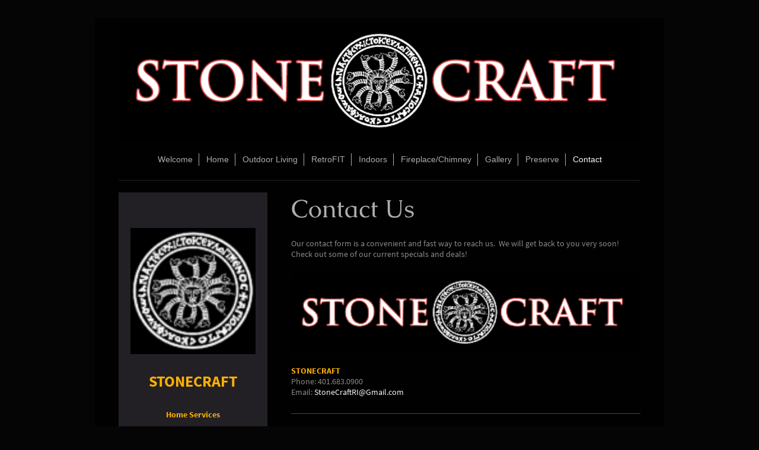

--- FILE ---
content_type: text/html; charset=UTF-8
request_url: https://www.oldeworldstoneworks.com/contact/
body_size: 9191
content:
<!DOCTYPE html>
<html lang="en"  ><head prefix="og: http://ogp.me/ns# fb: http://ogp.me/ns/fb# business: http://ogp.me/ns/business#">
    <meta http-equiv="Content-Type" content="text/html; charset=utf-8"/>
    <meta name="generator" content="IONOS MyWebsite"/>
        
    <link rel="dns-prefetch" href="//cdn.initial-website.com/"/>
    <link rel="dns-prefetch" href="//204.mod.mywebsite-editor.com"/>
    <link rel="dns-prefetch" href="https://204.sb.mywebsite-editor.com/"/>
    <link rel="shortcut icon" href="https://www.oldeworldstoneworks.com/s/misc/favicon.png?1456084129"/>
        <link rel="apple-touch-icon" href="https://www.oldeworldstoneworks.com/s/misc/touchicon.png?1456083922"/>
        <title>StoneCraft - Serving Barrington, Narragansett, Portsmouth, Newport, Little Compton, Saunderstown, Jamestown, Westerly, Watch Hill, Providence and Parts Adjacent</title>
    
    <style type="text/css">@media screen and (min-device-width: 1024px) {
            .mediumScreenDisabled { display:block }
            .smallScreenDisabled { display:block }
        }
        @media screen and (max-device-width: 1024px) { .mediumScreenDisabled { display:none } }
        @media screen and (max-device-width: 568px) { .smallScreenDisabled { display:none } }
                @media screen and (min-width: 1024px) {
            .mobilepreview .mediumScreenDisabled { display:block }
            .mobilepreview .smallScreenDisabled { display:block }
        }
        @media screen and (max-width: 1024px) { .mobilepreview .mediumScreenDisabled { display:none } }
        @media screen and (max-width: 568px) { .mobilepreview .smallScreenDisabled { display:none } }</style>
    <meta name="viewport" content="width=1025"/>

<meta name="format-detection" content="telephone=no"/>
        <meta name="keywords" content="&lt;a href=&quot;https://plus.google.com/102389034218277735737&quot; rel=&quot;publisher&quot;&gt;Google+&lt;/a&gt;, masonry contractor ri, mason ri, ri stonemason, ri mason, ri masons, stonework ri, stonemasonry ri, mason, masonry, stone, stonemason, stonewall, rocks, walks, walkway, walkways, fireplace, chimney, repair, steps, stairs, columns, pier, pedestal, real estate, patio, patios, bluestone, fieldstone, real estate, homes for sale, construction, bristol, warren, barrington, portsmouth, newport, middletown, narragansett, jamestown, tiverton, little compton, preservation, historic, Rhode Island Masons, Freemason, step repair, chimney RI, Stone RI, STONEWALL RI, Stonework, stonework ri, stone mason ri, fieldstone ri, steps ri, stairs ri, chimney ri, firepit ri, stonewall ri, stone wall ri, stone repairs ri, edward gordon, stonecraft ri, stone craft ri, ri contractor, ri contractors, ri masons, ri masonry, all island landscape, decastro landscape, grasshopper landscape, landscape ri, landscaper ri, artist ri, artistry ri, real estate ri, property management ri, property maintainence ri, rhode island mason, rhode island stonewall, rhode island stonemason, rhode island stonemasons, rhode island stone, rhode island contractor, ed gordon ri, ed gordon rhode island, edward gordon rhode island"/>
            <meta name="description" content="Our contact form is a convenient and fast way to reach us. We will get back to you! STONECRAFT: Phone: 401 293 0029.Fax: call for accommodations. Email: oldeworld0900@aol.com"/>
            <meta name="robots" content="index,follow"/>
        <link href="//cdn.initial-website.com/templates/2116/style.css?1758547156484" rel="stylesheet" type="text/css"/>
    <link href="https://www.oldeworldstoneworks.com/s/style/theming.css?1707985509" rel="stylesheet" type="text/css"/>
    <link href="//cdn.initial-website.com/app/cdn/min/group/web.css?1758547156484" rel="stylesheet" type="text/css"/>
<link href="//cdn.initial-website.com/app/cdn/min/moduleserver/css/en_US/common,form,counter,shoppingbasket?1758547156484" rel="stylesheet" type="text/css"/>
    <link href="//cdn.initial-website.com/app/cdn/min/group/mobilenavigation.css?1758547156484" rel="stylesheet" type="text/css"/>
    <link href="https://204.sb.mywebsite-editor.com/app/logstate2-css.php?site=994804139&amp;t=1768729184" rel="stylesheet" type="text/css"/>

<script type="text/javascript">
    /* <![CDATA[ */
var stagingMode = '';
    /* ]]> */
</script>
<script src="https://204.sb.mywebsite-editor.com/app/logstate-js.php?site=994804139&amp;t=1768729184"></script>

    <link href="//cdn.initial-website.com/templates/2116/print.css?1758547156484" rel="stylesheet" media="print" type="text/css"/>
    <script type="text/javascript">
    /* <![CDATA[ */
    var systemurl = 'https://204.sb.mywebsite-editor.com/';
    var webPath = '/';
    var proxyName = '';
    var webServerName = 'www.oldeworldstoneworks.com';
    var sslServerUrl = 'https://www.oldeworldstoneworks.com';
    var nonSslServerUrl = 'http://www.oldeworldstoneworks.com';
    var webserverProtocol = 'http://';
    var nghScriptsUrlPrefix = '//204.mod.mywebsite-editor.com';
    var sessionNamespace = 'DIY_SB';
    var jimdoData = {
        cdnUrl:  '//cdn.initial-website.com/',
        messages: {
            lightBox: {
    image : 'Image',
    of: 'of'
}

        },
        isTrial: 0,
        pageId: 151859604    };
    var script_basisID = "994804139";

    diy = window.diy || {};
    diy.web = diy.web || {};

        diy.web.jsBaseUrl = "//cdn.initial-website.com/s/build/";

    diy.context = diy.context || {};
    diy.context.type = diy.context.type || 'web';
    /* ]]> */
</script>

<script type="text/javascript" src="//cdn.initial-website.com/app/cdn/min/group/web.js?1758547156484" crossorigin="anonymous"></script><script type="text/javascript" src="//cdn.initial-website.com/s/build/web.bundle.js?1758547156484" crossorigin="anonymous"></script><script type="text/javascript" src="//cdn.initial-website.com/app/cdn/min/group/mobilenavigation.js?1758547156484" crossorigin="anonymous"></script><script src="//cdn.initial-website.com/app/cdn/min/moduleserver/js/en_US/common,form,counter,shoppingbasket?1758547156484"></script>
<script type="text/javascript" src="https://cdn.initial-website.com/proxy/apps/shai10/resource/dependencies/"></script><script type="text/javascript">
                    if (typeof require !== 'undefined') {
                        require.config({
                            waitSeconds : 10,
                            baseUrl : 'https://cdn.initial-website.com/proxy/apps/shai10/js/'
                        });
                    }
                </script><script type="text/javascript" src="//cdn.initial-website.com/app/cdn/min/group/pfcsupport.js?1758547156484" crossorigin="anonymous"></script>    <meta property="og:type" content="business.business"/>
    <meta property="og:url" content="https://www.oldeworldstoneworks.com/contact/"/>
    <meta property="og:title" content="StoneCraft - Serving Barrington, Narragansett, Portsmouth, Newport, Little Compton, Saunderstown, Jamestown, Westerly, Watch Hill, Providence and Parts Adjacent"/>
            <meta property="og:description" content="Our contact form is a convenient and fast way to reach us. We will get back to you! STONECRAFT: Phone: 401 293 0029.Fax: call for accommodations. Email: oldeworld0900@aol.com"/>
                <meta property="og:image" content="https://www.oldeworldstoneworks.com/s/misc/logo.png?t=1764568402"/>
        <meta property="business:contact_data:country_name" content="United States"/>
    
    <meta property="business:contact_data:locality" content="Portsmouth"/>
    <meta property="business:contact_data:region" content="RI"/>
    <meta property="business:contact_data:email" content="stonecraftri@gmail.com"/>
    <meta property="business:contact_data:postal_code" content="02871"/>
    <meta property="business:contact_data:phone_number" content="+01 401 6830900"/>
    
    
<link href="https://cdn.initial-website.com/proxy/apps/she23u/s/diy/basic/public/css/basic.css?rev-1572431814=" rel="stylesheet" type="text/css"/><link href="https://cdn.initial-website.com/proxy/apps/she23u/s/paypal/paypalShop/public/css/web.css?rev-1572431814=" rel="stylesheet" type="text/css"/><link href="https://cdn.initial-website.com/proxy/apps/she23u/s/ui/fancybox/public/css/jquery.fancybox.css?rev-1572431814=" rel="stylesheet" type="text/css"/><link href="https://cdn.initial-website.com/proxy/apps/ahp78k/s/diy/basic/public/css/basic.css?rev-1572431436=" rel="stylesheet" type="text/css"/><link href="https://cdn.initial-website.com/proxy/apps/ahp78k/s/twitterNG/twitterNG/public/css/web.css?rev-1572431436=" rel="stylesheet" type="text/css"/><meta property="business:hours:day" content="MONDAY"/><meta property="business:hours:start" content="06:00"/><meta property="business:hours:end" content="22:00"/><meta property="business:hours:day" content="TUESDAY"/><meta property="business:hours:start" content="06:00"/><meta property="business:hours:end" content="22:00"/><meta property="business:hours:day" content="WEDNESDAY"/><meta property="business:hours:start" content="06:00"/><meta property="business:hours:end" content="22:00"/><meta property="business:hours:day" content="THURSDAY"/><meta property="business:hours:start" content="06:00"/><meta property="business:hours:end" content="22:00"/><meta property="business:hours:day" content="FRIDAY"/><meta property="business:hours:start" content="06:00"/><meta property="business:hours:end" content="22:00"/><meta property="business:hours:day" content="SATURDAY"/><meta property="business:hours:start" content="06:00"/><meta property="business:hours:end" content="22:00"/><meta property="business:hours:day" content="SUNDAY"/><meta property="business:hours:start" content="06:00"/><meta property="business:hours:end" content="22:00"/></head>


<body class="body   cc-pagemode-default diyfeSidebarLeft diy-market-en_US" data-pageid="151859604" id="page-151859604">
    
    <div class="diyw">
        <!-- master-2 -->
<div class="diyweb">
	
<nav id="diyfeMobileNav" class="diyfeCA diyfeCA2" role="navigation">
    <a title="Expand/collapse navigation">Expand/collapse navigation</a>
    <ul class="mainNav1"><li class=" hasSubNavigation"><a data-page-id="151859104" href="https://www.oldeworldstoneworks.com/" class=" level_1"><span>Welcome</span></a></li><li class=" hasSubNavigation"><a data-page-id="151859204" href="https://www.oldeworldstoneworks.com/home/" class=" level_1"><span>Home</span></a><div class="diyfeDropDownSubList diyfeCA diyfeCA3"><ul class="mainNav2"></ul></div></li><li class=" hasSubNavigation"><a data-page-id="161633714" href="https://www.oldeworldstoneworks.com/outdoor-living/" class=" level_1"><span>Outdoor Living</span></a></li><li class=" hasSubNavigation"><a data-page-id="161655688" href="https://www.oldeworldstoneworks.com/retrofit/" class=" level_1"><span>RetroFIT</span></a></li><li class=" hasSubNavigation"><a data-page-id="161633719" href="https://www.oldeworldstoneworks.com/indoors/" class=" level_1"><span>Indoors</span></a></li><li class=" hasSubNavigation"><a data-page-id="161633725" href="https://www.oldeworldstoneworks.com/fireplace-chimney/" class=" level_1"><span>Fireplace/Chimney</span></a></li><li class=" hasSubNavigation"><a data-page-id="151859304" href="https://www.oldeworldstoneworks.com/gallery/" class=" level_1"><span>Gallery</span></a></li><li class=" hasSubNavigation"><a data-page-id="161353528" href="https://www.oldeworldstoneworks.com/preserve/" class=" level_1"><span>Preserve</span></a></li><li class="current hasSubNavigation"><a data-page-id="151859604" href="https://www.oldeworldstoneworks.com/contact/" class="current level_1"><span>Contact</span></a><div class="diyfeDropDownSubList diyfeCA diyfeCA3"><ul class="mainNav2"></ul></div></li></ul></nav>
	<div class="diywebLogo">
		<div class="diywebLiveArea">
			<div class="diywebMainGutter">
				<div class="diyfeGE diyfeCA1">
						
    <style type="text/css" media="all">
        /* <![CDATA[ */
                .diyw #website-logo {
            text-align: center !important;
                        padding: 0px 0;
                    }
        
                /* ]]> */
    </style>

    <div id="website-logo">
            <a href="https://www.oldeworldstoneworks.com/"><img class="website-logo-image" width="940" src="https://www.oldeworldstoneworks.com/s/misc/logo.png?t=1764568404" alt=""/></a>

            
            </div>


				</div>
			</div>
		</div>
	</div>
	<div class="diywebNav diywebNavMain diywebNav1 diywebNavHorizontal">
		<div class="diywebLiveArea">
			<div class="diywebMainGutter">
				<div class="diyfeGE diyfeCA diyfeCA2">
					<div class="diywebGutter">
						<div class="webnavigation"><ul id="mainNav1" class="mainNav1"><li class="navTopItemGroup_1"><a data-page-id="151859104" href="https://www.oldeworldstoneworks.com/" class="level_1"><span>Welcome</span></a></li><li class="navTopItemGroup_2"><a data-page-id="151859204" href="https://www.oldeworldstoneworks.com/home/" class="level_1"><span>Home</span></a></li><li class="navTopItemGroup_3"><a data-page-id="161633714" href="https://www.oldeworldstoneworks.com/outdoor-living/" class="level_1"><span>Outdoor Living</span></a></li><li class="navTopItemGroup_4"><a data-page-id="161655688" href="https://www.oldeworldstoneworks.com/retrofit/" class="level_1"><span>RetroFIT</span></a></li><li class="navTopItemGroup_5"><a data-page-id="161633719" href="https://www.oldeworldstoneworks.com/indoors/" class="level_1"><span>Indoors</span></a></li><li class="navTopItemGroup_6"><a data-page-id="161633725" href="https://www.oldeworldstoneworks.com/fireplace-chimney/" class="level_1"><span>Fireplace/Chimney</span></a></li><li class="navTopItemGroup_7"><a data-page-id="151859304" href="https://www.oldeworldstoneworks.com/gallery/" class="level_1"><span>Gallery</span></a></li><li class="navTopItemGroup_8"><a data-page-id="161353528" href="https://www.oldeworldstoneworks.com/preserve/" class="level_1"><span>Preserve</span></a></li><li class="navTopItemGroup_9"><a data-page-id="151859604" href="https://www.oldeworldstoneworks.com/contact/" class="current level_1"><span>Contact</span></a></li></ul></div>
					</div>
				</div>
			</div>
		</div>
	</div>
	<div class="diywebContent">
		<div class="diywebLiveArea">
			<div class="diywebMainGutter">
	<div id="diywebAppContainer1st"></div>
				<div class="diyfeGridGroup diyfeCA diyfeCA1">
					<div class="diywebMain diyfeGE">
						<div class="diywebGutter">
							
        <div id="content_area">
        	<div id="content_start"></div>
        	
        
        <div id="matrix_139042204" class="sortable-matrix" data-matrixId="139042204"><div class="n module-type-webcomponent-paypalShop diyfeLiveArea "> <div id="webcomponent_9596d892-0786-4bff-bed9-7eb8ae5f959d_web" class="diysdk_paypal_paypalShop web_view webcomponent diyApp">
</div><script type="text/javascript">/* <![CDATA[ */
var data = {"instance":{"data":{"renderOptions":{"width":"579","height":null,"upgradeable":"0","packagetransition":"none"}},"name":"paypalShop","localizedName":"paypalShop.edit.title","id":"9596d892-0786-4bff-bed9-7eb8ae5f959d","view":"web","app":{"version":"1.0","name":"paypal","id":"398B4B16-D82C-4D42-9C79-EF0DBCA6C80B"},"isSitebuilder":false,"environmentConfig":{"isSitebuilder":false,"staticUrlPrefix":"https:\/\/cdn.initial-website.com\/proxy\/apps\/she23u"}},"resources":{"css":["https:\/\/cdn.initial-website.com\/proxy\/apps\/she23u\/s\/diy\/basic\/public\/css\/basic.css?rev-1572431814=","https:\/\/cdn.initial-website.com\/proxy\/apps\/she23u\/s\/paypal\/paypalShop\/public\/css\/web.css?rev-1572431814=","https:\/\/cdn.initial-website.com\/proxy\/apps\/she23u\/s\/ui\/fancybox\/public\/css\/jquery.fancybox.css?rev-1572431814="],"js":["order!https:\/\/cdn.initial-website.com\/proxy\/apps\/she23u\/s\/paypal\/paypalShop\/public\/js\/paypalShop.js?rev-1572431814=","order!https:\/\/cdn.initial-website.com\/proxy\/apps\/she23u\/s\/ui\/fancybox\/public\/js\/jquery.fancybox.js?rev-1572431814=","order!https:\/\/cdn.initial-website.com\/proxy\/apps\/she23u\/api\/app\/paypal\/translation\/en_US?rev-1572431814="]},"embeddedComponents":[]};
var baseSaveUrl = '/proxy/apps/';
var instanceCreator = new diysdk.webcomponentIntegrator();
instanceCreator.create(data, baseSaveUrl);
/* ]]> */</script> </div><div class="n module-type-header diyfeLiveArea "> <h1><span class="diyfeDecoration">Contact Us</span></h1> </div><div class="n module-type-spacer diyfeLiveArea "> <div class="the-spacer id964688371" style="height: 21px;">
</div>
 </div><div class="n module-type-text diyfeLiveArea "> <p>Our contact form is a convenient and fast way to reach us.  We will get back to you very soon!  Check out some of our current specials and deals!</p> </div><div class="n module-type-spacer diyfeLiveArea "> <div class="the-spacer id964688364" style="height: 21px;">
</div>
 </div><div class="n module-type-textWithImage diyfeLiveArea "> 
<div class="clearover imageFitWidth" id="textWithImage-956459072">
<div class="align-container imgright imgblock" style="max-width: 100%; width: 371px;">
    <a class="imagewrapper" href="https://www.oldeworldstoneworks.com/s/cc_images/teaserbox_939800188.png?t=1477784202" rel="lightbox[956459072]">
        <img src="https://www.oldeworldstoneworks.com/s/cc_images/cache_939800188.png?t=1477784202" id="image_956459072" alt="Stonecraft" style="width:100%"/>
    </a>


</div> 
<div class="textwrapper">
<p> </p>
<p><span style="color: #feb006;"><strong>STONECRAFT</strong></span></p>
<p>Phone: 401.683.0900</p>
<p>Email: <a href="mailto:StoneCraftRI@Gmail.com">StoneCraftRI@Gmail.com</a></p>
</div>
</div> 
<script type="text/javascript">
    //<![CDATA[
    jQuery(document).ready(function($){
        var $target = $('#textWithImage-956459072');

        if ($.fn.swipebox && Modernizr.touch) {
            $target
                .find('a[rel*="lightbox"]')
                .addClass('swipebox')
                .swipebox();
        } else {
            $target.tinyLightbox({
                item: 'a[rel*="lightbox"]',
                cycle: false,
                hideNavigation: true
            });
        }
    });
    //]]>
</script>
 </div><div class="n module-type-spacer diyfeLiveArea "> <div class="the-spacer id964688376" style="height: 21px;">
</div>
 </div><div class="n module-type-hr diyfeLiveArea "> <div style="padding: 0px 0px">
    <div class="hr"></div>
</div>
 </div><div class="n module-type-spacer diyfeLiveArea "> <div class="the-spacer id964688379" style="height: 21px;">
</div>
 </div><div class="n module-type-remoteModule-form diyfeLiveArea ">             <div id="modul_887762604_content"><div id="NGH887762604__main">
<div class="form-success">
    <div class="h1">
        Your form message has been successfully sent.    </div>
    <div class="form-success-text">
        You have entered the following data:    </div>
    <br/>
    <div class="form-success-content">

    </div>
</div>

<div class="form-headline">
    <strong>Contact form</strong>
    <br/><br/>
</div>

<div class="form-errors">
    <div class="form-errors-title">
        Please correct your input in the following fields:    </div>
    <ul> </ul>
</div>

<div class="form-error-send error">
    <div class="form-errors-title">
        Error while sending the form. Please try again later.    </div>
</div>

<form class="nform" data-form-id="887762604">

    <div class="form-item-zone form-item-zone-text">

        <div class="form-item form-item-first form-item-text ">
            <label for="mod-form-887762604-text-103598104">
                <span>Name:</span> *            </label>
            <input class="single" data-field-required="true" data-field-id="103598104" type="text" id="mod-form-887762604-text-103598104" name="mod-form-887762604-text-103598104"/>
        </div>
    
        <div class="form-item form-item-text ">
            <label for="mod-form-887762604-text-103598204">
                <span>Phone Number:</span> *            </label>
            <input class="single" data-field-required="true" data-field-id="103598204" type="text" id="mod-form-887762604-text-103598204" name="mod-form-887762604-text-103598204"/>
        </div>
    
        <div class="form-item form-item-text ">
            <label for="mod-form-887762604-text-103598404">
                <span>E-mail address:</span> *            </label>
            <input class="single" data-field-email="true" data-field-required="true" data-field-id="103598404" type="text" id="mod-form-887762604-text-103598404" name="mod-form-887762604-text-103598404"/>
        </div>
    </div><div class="form-item-zone form-item-zone-checkbox">
</div><div class="form-item-zone form-item-zone-textarea">

        <div class="form-item form-item-first form-item-textarea ">
            <label for="mod-form-887762604-textarea-103598904">
                <span>Message:</span> *            </label>
            <textarea data-field-required="true" data-field-id="103598904" id="mod-form-887762604-textarea-103598904" name="mod-form-887762604-textarea-103598904"></textarea>
        </div>
    </div>
                        <label><strong>Captcha (spam protection code)  *</strong></label>
            <div id="cap-container-7bc3e3f198934b50434960bea1f1f5f9">
            </div>

            <script>
                jQuery(function() {
                    window.diy.ux.Cap2.create(jQuery('#cap-container-7bc3e3f198934b50434960bea1f1f5f9'), '7bc3e3f198934b50434960bea1f1f5f9');
                });
            </script>
                <br/>

    
    
    
        
        <p class="note">
        <strong class="alert">Note</strong>: 
        Fields marked with <em>*</em> are required</p>
        
    
    <input type="submit" name="mod-form-submit" value="Send form"/>
    </form>
</div>
</div><script>/* <![CDATA[ */var __NGHModuleInstanceData887762604 = __NGHModuleInstanceData887762604 || {};__NGHModuleInstanceData887762604.server = 'http://204.mod.mywebsite-editor.com';__NGHModuleInstanceData887762604.data_web = {};var m = mm[887762604] = new Form(887762604,8124804,'form');if (m.initView_main != null) m.initView_main();/* ]]> */</script>
         </div><div class="n module-type-spacer diyfeLiveArea "> <div class="the-spacer id966117744" style="height: 52px;">
</div>
 </div><div class="n module-type-hr diyfeLiveArea "> <div style="padding: 0px 0px">
    <div class="hr"></div>
</div>
 </div><div class="n module-type-header diyfeLiveArea "> <h1><span class="diyfeDecoration">THANK YOU TO ALL...</span></h1> </div><div class="n module-type-textWithImage diyfeLiveArea "> 
<div class="clearover imageFitWidth" id="textWithImage-970303878">
<div class="align-container imgright imgblock" style="max-width: 100%; width: 398px;">
    <a class="imagewrapper" href="https://www.oldeworldstoneworks.com/s/cc_images/teaserbox_956873326.jpg?t=1614808394" rel="lightbox[970303878]">
        <img src="https://www.oldeworldstoneworks.com/s/cc_images/cache_956873326.jpg?t=1614808394" id="image_970303878" alt="" style="width:100%"/>
    </a>


</div> 
<div class="textwrapper">
<p>We would like to thank the many clients that have done business with us over the last few decades!  We encourage you to continually allow us to add more custom-stone creations to your homes
in the future!  </p>
<p> </p>
<p>We would also like to thank the very kind and compassionate souls that we have met along the way... your help, sometimes your kind words make going through this much work so wonderful! </p>
<p> </p>
<p>Special thanks to the suppliers of our various stones and materials,  the mechanics keeping our trucks and equipment running great, our patient families who always kept something cooking on
the stove, Cumberland Farms, the local farmers (we can't thank you enough), the various hardware stores that we have found along the outskirts of the communities that we've worked in, the fruitstands
we've stopped at for refreshment, the many restaurants for keeping us moving and their owners who we've made a friend with, the fellow tradesman that we've worked alongside to build great homes, the
contractors that have provided additional support pulling things together and the many more who keep us swamped in projects, The Town of Portsmouth,  the credit unions, the real estate agents
who referred us and the many more we've worked along side, the supply-yard helpers that dashed fast to load us up - rain or shine we love you more than you know, the artists of various sorts, the
radio stations that played our requests over the years (WBRU, WHJY, CATCOUNTRY, LATINA 100 PUNTO TRES!!...and most importantly those friendly faces and warm hearts that inspired us all the way
through!  We are putting out some of our best works now, and stay steadfast for the rest of the way...<span style="color:#FBC02E;"><em><strong>To All Of You, Thank You Very
Much!</strong></em></span></p>
</div>
</div> 
<script type="text/javascript">
    //<![CDATA[
    jQuery(document).ready(function($){
        var $target = $('#textWithImage-970303878');

        if ($.fn.swipebox && Modernizr.touch) {
            $target
                .find('a[rel*="lightbox"]')
                .addClass('swipebox')
                .swipebox();
        } else {
            $target.tinyLightbox({
                item: 'a[rel*="lightbox"]',
                cycle: false,
                hideNavigation: true
            });
        }
    });
    //]]>
</script>
 </div><div class="n module-type-spacer diyfeLiveArea "> <div class="the-spacer id966117748" style="height: 33px;">
</div>
 </div><div class="n module-type-hr diyfeLiveArea "> <div style="padding: 0px 0px">
    <div class="hr"></div>
</div>
 </div><div class="n module-type-spacer diyfeLiveArea "> <div class="the-spacer id966117745" style="height: 55px;">
</div>
 </div><div class="n module-type-webcomponent-twitterNG diyfeLiveArea "> <div id="webcomponent_eb441823-ed18-4d99-8186-69c62e82983c_web" class="diysdk_twitterNG_twitterNG web_view webcomponent diyApp">
        <div class="alignment followOption align_left" style="clear:both;">
            <a href="https://twitter.com/stonecraft0900" class="twitter-follow-button" data-show-count="false" data-lang="en" data-size="large"></a>
            <script>!function(d,s,id){var js,fjs=d.getElementsByTagName(s)[0];if(!d.getElementById(id)){js=d.createElement(s);js.id=id;js.src="https://platform.twitter.com/widgets.js";fjs.parentNode.insertBefore(js,fjs);}}(document,"script","twitterNG-wjs");</script>
        </div>
        </div><script type="text/javascript">/* <![CDATA[ */
var data = {"instance":{"data":{"renderOptions":{"width":"579","height":null,"upgradeable":"","packagetransition":"none"}},"name":"twitterNG","localizedName":"twitterNG.edit.title","id":"eb441823-ed18-4d99-8186-69c62e82983c","view":"web","app":{"version":"1.0","name":"twitterNG","id":"F892988E-3BF2-47D1-B800-7154CA84E90B"},"isSitebuilder":false,"environmentConfig":{"isSitebuilder":false,"staticUrlPrefix":"https:\/\/cdn.initial-website.com\/proxy\/apps\/ahp78k"}},"resources":{"css":["https:\/\/cdn.initial-website.com\/proxy\/apps\/ahp78k\/s\/diy\/basic\/public\/css\/basic.css?rev-1572431436=","https:\/\/cdn.initial-website.com\/proxy\/apps\/ahp78k\/s\/twitterNG\/twitterNG\/public\/css\/web.css?rev-1572431436="],"js":["order!https:\/\/cdn.initial-website.com\/proxy\/apps\/ahp78k\/s\/twitterNG\/twitterNG\/public\/js\/twitterNG.js?rev-1572431436=","order!https:\/\/cdn.initial-website.com\/proxy\/apps\/ahp78k\/api\/app\/twitterNG\/translation\/en_US?rev-1572431436="]},"embeddedComponents":[]};
var baseSaveUrl = '/proxy/apps/ahp78k';
var instanceCreator = new diysdk.webcomponentIntegrator();
instanceCreator.create(data, baseSaveUrl);
/* ]]> */</script> </div><div class="n module-type-imageSubtitle diyfeLiveArea "> <div class="clearover imageSubtitle" id="imageSubtitle-970299976">
    <div class="align-container align-left" style="max-width: 86px">
        <a class="imagewrapper" href="https://www.oldeworldstoneworks.com/s/cc_images/teaserbox_956863108.jpeg?t=1614608613" rel="lightbox[970299976]">
            <img id="image_956863108" src="https://www.oldeworldstoneworks.com/s/cc_images/cache_956863108.jpeg?t=1614608613" alt="" style="max-width: 86px; height:auto"/>
        </a>

        
    </div>

</div>

<script type="text/javascript">
//<![CDATA[
jQuery(function($) {
    var $target = $('#imageSubtitle-970299976');

    if ($.fn.swipebox && Modernizr.touch) {
        $target
            .find('a[rel*="lightbox"]')
            .addClass('swipebox')
            .swipebox();
    } else {
        $target.tinyLightbox({
            item: 'a[rel*="lightbox"]',
            cycle: false,
            hideNavigation: true
        });
    }
});
//]]>
</script>
 </div><div class="n module-type-htmlCode diyfeLiveArea "> <div class="mediumScreenDisabled"><script type="text/javascript">if (window.jQuery) {window.jQuery_1and1 = window.jQuery;}</script>CHECK US OUT ON INSTAGRAM! stonecraft_<script type="text/javascript">if (window.jQuery_1and1) {window.jQuery = window.jQuery_1and1;}</script></div> </div><div class="n module-type-hr diyfeLiveArea "> <div style="padding: 0px 0px">
    <div class="hr"></div>
</div>
 </div><div class="n module-type-hr diyfeLiveArea "> <div style="padding: 0px 0px">
    <div class="hr"></div>
</div>
 </div></div>
        
        
        </div>
						</div>
					</div>
					<div class="diywebSecondary diyfeGE diyfeCA diyfeCA3">
						<div class="diywebNav diywebNav23 diywebHideOnSmall">
							<div class="diyfeGE">
								<div class="diywebGutter">
									<div class="webnavigation"></div>
								</div>
							</div>
						</div>
						<div class="diywebSidebar">
							<div class="diyfeGE">
								<div class="diywebGutter">
									<div id="matrix_139040604" class="sortable-matrix" data-matrixId="139040604"><div class="n module-type-imageSubtitle diyfeLiveArea "> <div class="clearover imageSubtitle imageFitWidth" id="imageSubtitle-956795854">
    <div class="align-container align-center" style="max-width: 98px">
        <a class="imagewrapper" href="https://www.oldeworldstoneworks.com/s/cc_images/teaserbox_941577375.png?t=1574609922" rel="lightbox[956795854]">
            <img id="image_941577375" src="https://www.oldeworldstoneworks.com/s/cc_images/cache_941577375.png?t=1574609922" alt="" style="max-width: 98px; height:auto"/>
        </a>

        
    </div>

</div>

<script type="text/javascript">
//<![CDATA[
jQuery(function($) {
    var $target = $('#imageSubtitle-956795854');

    if ($.fn.swipebox && Modernizr.touch) {
        $target
            .find('a[rel*="lightbox"]')
            .addClass('swipebox')
            .swipebox();
    } else {
        $target.tinyLightbox({
            item: 'a[rel*="lightbox"]',
            cycle: false,
            hideNavigation: true
        });
    }
});
//]]>
</script>
 </div><div class="n module-type-text diyfeLiveArea "> <p style="text-align: center;"> </p>
<p style="text-align: center;"><span style="font-size:26px;"><strong style="line-height: 1.6; color: rgb(254, 176, 6);">STONECRAFT</strong></span></p>
<p style="text-align: center;"> </p>
<p style="text-align: center;"><span style="font-size:14px;"><strong><font color="#FEB006">Home Services</font></strong></span></p>
<p style="text-align: center;"><span style="font-size:14px;"><b><font color="rgb(254,176,6)">Main Office</font></b></span></p>
<p style="text-align: center;"><span style="font-size:14px;">Post Office Box 142</span></p>
<p style="text-align: center;"><span style="font-size:14px;">Portsmouth, Rhode Island </span></p>
<p style="text-align: center;"><span style="font-size:14px;">02871</span></p>
<p style="text-align: center;"><span style="font-size:14px;">Phone:  401 683 0900</span></p>
<p style="text-align: center;"><span style="font-size:14px;">Email:  <a href="mailto:StoneCraftRI@gmail.com"><span style="color: rgb(254, 176, 6);">StoneCraftRI@Gmail.com</span></a></span></p>
<p style="text-align: center;"> </p>
<p style="text-align: center;"><span style="font-size:14px;"><b><font color="rgb(254,176,6)">Materials Yard </font></b></span></p>
<p style="text-align: center;"><span style="font-size:14px;"><span style="color: rgb(254, 176, 6);"><strong>Mount Hope Lands Office</strong></span></span></p>
<p style="text-align: center;"><span style="font-size:14px;">Post Office Box 350</span></p>
<p style="text-align: center;"><span style="font-size:14px;">Barrington, Rhode Island</span></p>
<p style="text-align: center;"><span style="font-size:14px;">02806</span></p>
<p style="text-align: center;">  </p>
<p style="text-align: center;"><span style="font-size:20px;"><span style="color: rgb(254, 176, 6);">www.stonecraftri.com</span></span></p>
<p style="text-align: center;"> </p> </div><div class="n module-type-hr diyfeLiveArea "> <div style="padding: 0px 0px">
    <div class="hr"></div>
</div>
 </div><div class="n module-type-hr diyfeLiveArea "> <div style="padding: 0px 0px">
    <div class="hr"></div>
</div>
 </div><div class="n module-type-text diyfeLiveArea ">  </div><div class="n module-type-textWithImage diyfeLiveArea "> 
<div class="clearover " id="textWithImage-957559630">
<div class="align-container imgright" style="max-width: 100%; width: 127px;">
    <a class="imagewrapper" href="https://www.oldeworldstoneworks.com/s/cc_images/teaserbox_941577673.jpg?t=1614609040" rel="lightbox[957559630]">
        <img src="https://www.oldeworldstoneworks.com/s/cc_images/cache_941577673.jpg?t=1614609040" id="image_957559630" alt="" style="width:100%"/>
    </a>


</div> 
<div class="textwrapper">
<p style="text-align: center;"><span style="color: rgb(2, 49, 249);"> </span> </p>
<p><span style="color: rgb(254, 176, 6);"><strong>Our Dedication To The Craft!</strong></span></p>
<p><span style="font-size:14px;">We take great pride in building beautiful works that last the ages.  Earthen-made stone is eternal and we work very hard to take the steps
necessary to complete our projects in a such a way that they may also be eternal.  We now have works in the Rhode Island area that are over 28 years old!  We implore you to have a
look at them and see for yourself!</span></p>
<p> </p>
<p><span style="color: rgb(254, 176, 6);">SEND US YOUR PHOTOS!</span> </p>
<p><span style="font-size:14px;">The staff at StoneCraft would love to see them!  Truth is, we are in motion year-round and don't always get the best photos of our works after completion. 
We encourage our clients to follow-up by sending us their photos of our works!</span></p>
<p> </p>
<p><span style="font-size:14px;">Searching for something in particular?  If you don't see it here, contact us and we can forward some photos or addresses of a similar project to see in
person! </span></p>
<p style="text-align: center;"> </p>
</div>
</div> 
<script type="text/javascript">
    //<![CDATA[
    jQuery(document).ready(function($){
        var $target = $('#textWithImage-957559630');

        if ($.fn.swipebox && Modernizr.touch) {
            $target
                .find('a[rel*="lightbox"]')
                .addClass('swipebox')
                .swipebox();
        } else {
            $target.tinyLightbox({
                item: 'a[rel*="lightbox"]',
                cycle: false,
                hideNavigation: true
            });
        }
    });
    //]]>
</script>
 </div><div class="n module-type-hr diyfeLiveArea "> <div style="padding: 0px 0px">
    <div class="hr"></div>
</div>
 </div><div class="n module-type-hr diyfeLiveArea "> <div style="padding: 0px 0px">
    <div class="hr"></div>
</div>
 </div><div class="n module-type-imageSubtitle diyfeLiveArea "> <div class="clearover imageSubtitle" id="imageSubtitle-962479682">
    <div class="align-container align-center" style="max-width: 300px">
        <a class="imagewrapper" href="https://www.oldeworldstoneworks.com/s/cc_images/teaserbox_948384983.png?t=1463936352" rel="lightbox[962479682]">
            <img id="image_948384983" src="https://www.oldeworldstoneworks.com/s/cc_images/cache_948384983.png?t=1463936352" alt="" style="max-width: 300px; height:auto"/>
        </a>

        
    </div>

</div>

<script type="text/javascript">
//<![CDATA[
jQuery(function($) {
    var $target = $('#imageSubtitle-962479682');

    if ($.fn.swipebox && Modernizr.touch) {
        $target
            .find('a[rel*="lightbox"]')
            .addClass('swipebox')
            .swipebox();
    } else {
        $target.tinyLightbox({
            item: 'a[rel*="lightbox"]',
            cycle: false,
            hideNavigation: true
        });
    }
});
//]]>
</script>
 </div><div class="n module-type-hr diyfeLiveArea "> <div style="padding: 0px 0px">
    <div class="hr"></div>
</div>
 </div><div class="n module-type-hr diyfeLiveArea "> <div style="padding: 0px 0px">
    <div class="hr"></div>
</div>
 </div><div class="n module-type-remoteModule-counter diyfeLiveArea ">             <div id="modul_956357446_content"><div id="NGH956357446_" class="counter apsinth-clear">
		<div class="ngh-counter ngh-counter-skin-00new_counter01a" style="height:26px"><div class="char" style="width:14px;height:26px"></div><div class="char" style="background-position:-128px 0px;width:13px;height:26px"></div><div class="char" style="background-position:-37px 0px;width:12px;height:26px"></div><div class="char" style="background-position:-49px 0px;width:13px;height:26px"></div><div class="char" style="background-position:-37px 0px;width:12px;height:26px"></div><div class="char" style="background-position:-49px 0px;width:13px;height:26px"></div><div class="char" style="background-position:-89px 0px;width:13px;height:26px"></div><div class="char" style="background-position:-89px 0px;width:13px;height:26px"></div><div class="char" style="background-position:-24px 0px;width:13px;height:26px"></div><div class="char" style="background-position:-220px 0px;width:13px;height:26px"></div></div>		<div class="apsinth-clear"></div>
</div>
</div><script>/* <![CDATA[ */var __NGHModuleInstanceData956357446 = __NGHModuleInstanceData956357446 || {};__NGHModuleInstanceData956357446.server = 'http://204.mod.mywebsite-editor.com';__NGHModuleInstanceData956357446.data_web = {"content":3434772};var m = mm[956357446] = new Counter(956357446,743768,'counter');if (m.initView_main != null) m.initView_main();/* ]]> */</script>
         </div><div class="n module-type-htmlCode diyfeLiveArea "> <div class="mediumScreenDisabled"><script type="text/javascript">if (window.jQuery) {window.jQuery_1and1 = window.jQuery;}</script>@stonecraft_<script type="text/javascript">if (window.jQuery_1and1) {window.jQuery = window.jQuery_1and1;}</script></div> </div><div class="n module-type-textWithImage diyfeLiveArea "> 
<div class="clearover " id="textWithImage-970296863">
<div class="align-container imgleft" style="max-width: 100%; width: 99px;">
    <a class="imagewrapper" href="https://www.oldeworldstoneworks.com/s/cc_images/teaserbox_956860078.jpeg?t=1614369635" rel="lightbox[970296863]">
        <img src="https://www.oldeworldstoneworks.com/s/cc_images/cache_956860078.jpeg?t=1614369635" id="image_970296863" alt="" style="width:100%"/>
    </a>


</div> 
<div class="textwrapper">
<p><span style="color:#F44336;">FOLLOW US! </span> <em>Check Out Our Most Recent Works!</em></p>
<p>@ <strong><span style="color:#FFF176;">stonecraft_</span></strong></p>
</div>
</div> 
<script type="text/javascript">
    //<![CDATA[
    jQuery(document).ready(function($){
        var $target = $('#textWithImage-970296863');

        if ($.fn.swipebox && Modernizr.touch) {
            $target
                .find('a[rel*="lightbox"]')
                .addClass('swipebox')
                .swipebox();
        } else {
            $target.tinyLightbox({
                item: 'a[rel*="lightbox"]',
                cycle: false,
                hideNavigation: true
            });
        }
    });
    //]]>
</script>
 </div><div class="n module-type-webcomponent-twitterNG diyfeLiveArea "> <div id="webcomponent_09e1feb3-c91a-4dd2-b07d-195fbf6eb89f_web" class="diysdk_twitterNG_twitterNG web_view webcomponent diyApp">
        <div class="alignment followOption align_left" style="clear:both;">
            <a href="https://twitter.com/StoneCraft0900" class="twitter-follow-button" data-show-count="false" data-show-screen-name="false" data-lang="en" data-size="large"></a>
            <script>!function(d,s,id){var js,fjs=d.getElementsByTagName(s)[0];if(!d.getElementById(id)){js=d.createElement(s);js.id=id;js.src="https://platform.twitter.com/widgets.js";fjs.parentNode.insertBefore(js,fjs);}}(document,"script","twitterNG-wjs");</script>
        </div>
        </div><script type="text/javascript">/* <![CDATA[ */
var data = {"instance":{"data":{"renderOptions":{"width":"201","height":null,"upgradeable":"","packagetransition":"none"}},"name":"twitterNG","localizedName":"twitterNG.edit.title","id":"09e1feb3-c91a-4dd2-b07d-195fbf6eb89f","view":"web","app":{"version":"1.0","name":"twitterNG","id":"F892988E-3BF2-47D1-B800-7154CA84E90B"},"isSitebuilder":false,"environmentConfig":{"isSitebuilder":false,"staticUrlPrefix":"https:\/\/cdn.initial-website.com\/proxy\/apps\/ahp78k"}},"resources":{"css":["https:\/\/cdn.initial-website.com\/proxy\/apps\/ahp78k\/s\/diy\/basic\/public\/css\/basic.css?rev-1572431436=","https:\/\/cdn.initial-website.com\/proxy\/apps\/ahp78k\/s\/twitterNG\/twitterNG\/public\/css\/web.css?rev-1572431436="],"js":["order!https:\/\/cdn.initial-website.com\/proxy\/apps\/ahp78k\/s\/twitterNG\/twitterNG\/public\/js\/twitterNG.js?rev-1572431436=","order!https:\/\/cdn.initial-website.com\/proxy\/apps\/ahp78k\/api\/app\/twitterNG\/translation\/en_US?rev-1572431436="]},"embeddedComponents":[]};
var baseSaveUrl = '/proxy/apps/ahp78k';
var instanceCreator = new diysdk.webcomponentIntegrator();
instanceCreator.create(data, baseSaveUrl);
/* ]]> */</script> </div></div>
								</div>
							</div>
						</div>
					</div>
				</div>
			</div>
		</div>
	</div>
	<div class="diywebFooter">
		<div class="diywebLiveArea">
			<div class="diywebMainGutter">
				<div class="diyfeGE diyfeCA diyfeCA4">
					<div class="diywebGutter">
						<div id="contentfooter">
    <div class="leftrow">
                        <a rel="nofollow" href="javascript:window.print();">
                    <img class="inline" height="14" width="18" src="//cdn.initial-website.com/s/img/cc/printer.gif" alt=""/>
                    Print                </a> <span class="footer-separator">|</span>
                <a href="https://www.oldeworldstoneworks.com/sitemap/">Sitemap</a>
                        <br/> All Rights Reserved. © Olde World Stoneworks 1992-2012 © StoneCraft 2012-2024.. Symbol, Trade Name, Logo are registered trademarks of StoneCraft
            </div>
    <script type="text/javascript">
        window.diy.ux.Captcha.locales = {
            generateNewCode: 'Generate new code',
            enterCode: 'Please enter the code'
        };
        window.diy.ux.Cap2.locales = {
            generateNewCode: 'Generate new code',
            enterCode: 'Please enter the code'
        };
    </script>
    <div class="rightrow">
                    <span class="loggedout">
                <a rel="nofollow" id="login" href="https://login.1and1-editor.com/994804139/www.oldeworldstoneworks.com/us?pageId=151859604">
                    Login                </a>
            </span>
                
                <span class="loggedin">
            <a rel="nofollow" id="logout" href="https://204.sb.mywebsite-editor.com/app/cms/logout.php">Logout</a> <span class="footer-separator">|</span>
            <a rel="nofollow" id="edit" href="https://204.sb.mywebsite-editor.com/app/994804139/151859604/">Edit page</a>
        </span>
    </div>
</div>
            <div id="loginbox" class="hidden">
                <script type="text/javascript">
                    /* <![CDATA[ */
                    function forgotpw_popup() {
                        var url = 'https://password.1and1.com/xml/request/RequestStart';
                        fenster = window.open(url, "fenster1", "width=600,height=400,status=yes,scrollbars=yes,resizable=yes");
                        // IE8 doesn't return the window reference instantly or at all.
                        // It may appear the call failed and fenster is null
                        if (fenster && fenster.focus) {
                            fenster.focus();
                        }
                    }
                    /* ]]> */
                </script>
                                <img class="logo" src="//cdn.initial-website.com/s/img/logo.gif" alt="IONOS" title="IONOS"/>

                <div id="loginboxOuter"></div>
            </div>
        

					</div>
				</div>
			</div>
		</div>
	</div>
</div>    </div>

    
    </body>


<!-- rendered at Mon, 01 Dec 2025 00:53:24 -0500 -->
</html>
